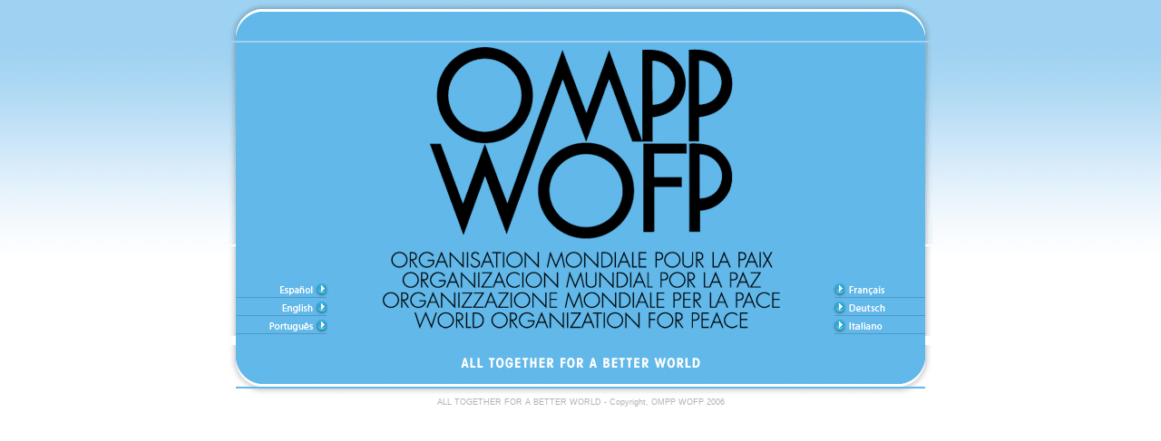

--- FILE ---
content_type: text/html
request_url: https://ompp.org/
body_size: 8558
content:
<!doctype html>
<html>
<head>
<meta name=google-site-verification=pIqznWzJ5_x0ZTsfCWGl2hnJn3wV6s-YVfFtfgomo9k>
<meta name= "viewport">
<meta name="verify-v1" content="vDidEA7Xj1nldJVSMWFJu4M7ghX2HZc90ReAZ0QVv5M=">
<link rel="shortcut icon" href="favicon.ico">
<meta name="title" content="OMPP WOFP – World Organization for Peace">
<meta name="keywords" content=" Organización Mundial por la Paz, OMPP, Paz, Organismo de Paz, World Organization for Peace, WOFP, Peace, Peace Agency, Organisation Mondiale pour la Paix, OMPP, Paix, l'Agence de la Paix, Organização Mundial para a Paz, OMPP, Paz, Paz Agência, Weltorganisation für Frieden, WOFP, OMPP, Frieden, Frieden Agency, Organizzazione Mondiale per la Pace, OMPP, Pace, Agenzia della Pace">

<meta name="description" content=" The World Organization for Peace is a non-profit institution and its function will be to preserve human life on the planet and outside of it. 
This Worldwide Organization, WOFP/OMPP, will conform to the guidelines of the United Nations, which is the ruling parent organization that together with the countries which are members, determines and proposes the destinies of our humanity. 
The WOFP/OMPP will have as its key purpose a proposal of a ceasefire on the entire planet, and at the same time promote a peaceful dialogue within endless paths, in order to ensure a culture of lasting peace and contentment for all">

<meta charset="utf-8">
<meta http-equiv="PRAGMA" content="no-cache">
<meta http-equiv="EXPIRES" content="0">
<meta name="robots" content="index">


 
<link rel="stylesheet" href="style/master.css" type="text/css">
<script language="javascript" type="text/javascript">
<!--
function MM_swapImgRestore() { //v3.0
  var i,x,a=document.MM_sr; for(i=0;a&&i<a.length&&(x=a[i])&&x.oSrc;i++) x.src=x.oSrc;
}

function MM_preloadImages() { //v3.0
  var d=document; if(d.images){ if(!d.MM_p) d.MM_p=new Array();
    var i,j=d.MM_p.length,a=MM_preloadImages.arguments; for(i=0; i<a.length; i++)
    if (a[i].indexOf("#")!=0){ d.MM_p[j]=new Image; d.MM_p[j++].src=a[i];}}
}

function MM_findObj(n, d) { //v4.0
  var p,i,x;  if(!d) d=document; if((p=n.indexOf("?"))>0&&parent.frames.length) {
    d=parent.frames[n.substring(p+1)].document; n=n.substring(0,p);}
  if(!(x=d[n])&&d.all) x=d.all[n]; for (i=0;!x&&i<d.forms.length;i++) x=d.forms[i][n];
  for(i=0;!x&&d.layers&&i<d.layers.length;i++) x=MM_findObj(n,d.layers[i].document);
  if(!x && document.getElementById) x=document.getElementById(n); return x;
}

function MM_swapImage() { //v3.0
  var i,j=0,x,a=MM_swapImage.arguments; document.MM_sr=new Array; for(i=0;i<(a.length-2);i+=3)
   if ((x=MM_findObj(a[i]))!=null){document.MM_sr[j++]=x; if(!x.oSrc) x.oSrc=x.src; x.src=a[i+2];}
}
//-->
</script>
<script type="text/javascript">

  var _gaq = _gaq || [];
  _gaq.push(['_setAccount', 'UA-30188977-1']);
  _gaq.push(['_setDomainName', 'ompp.org']);
  _gaq.push(['_trackPageview']);

  (function() {
    var ga = document.createElement('script'); ga.type = 'text/javascript'; ga.async = true;
    ga.src = ('https:' == document.location.protocol ? 'https://ssl' : 'http://www') + '.google-analytics.com/ga.js';
    var s = document.getElementsByTagName('script')[0]; s.parentNode.insertBefore(ga, s);
  })();

</script>
<title>OMPP WOFP - World Organization for Peace</title>
</head>

<body bgcolor="#FFFFFF" text="#000000" leftmargin="0" topmargin="0" marginwidth="0" marginheight="0" background="es/images/fondo.jpg" onload="MM_preloadImages('es/images/porta_menu02b.gif','es/images/porta_menu03b.gif')">
<table width="776" border="0" cellspacing="0" cellpadding="0" align="center">
  <tr> 
    <td><img src="es/images/porta01.gif" width="776" height="45"></td>
  </tr>
</table>
<table width="776" border="0" cellspacing="0" cellpadding="0" align="center">
  <tr>
    <td width="8" valign="top"><img src="es/images/porta_sombr01.gif" width="8" height="223"></td>
    <td width="202" bgcolor="61B8EA"><img src="es/images/porta03.gif" width="202" height="223"></td>
    <td width="356" bgcolor="61B8EA" valign="top"><img src="es/images/portada_logo.gif" width="356" height="223"></td>
    <td valign="top" width="202" bgcolor="61B8EA"><img src="es/images/porta03.gif" width="202" height="223"></td>
    <td width="8"><img src="es/images/porta_sombr02.gif" width="8" height="223"></td>
  </tr>
</table>
<table width="776" border="0" cellspacing="0" cellpadding="0" align="center">
  <tr> 
    <td width="8" valign="top"><img src="es/images/porta_sombr03.gif" width="8" height="99"></td>
    <td bgcolor="61B8EA" width="102" valign="top"><img src="es/images/porta_menu01.gif" width="102" height="37"><br>
      <a href="es/inicio.htm" onmouseout="MM_swapImgRestore()" onmouseover="MM_swapImage('Image21','','es/images/porta_menu02b.gif',1)"><img name="Image21" border="0" src="es/images/porta_menu02a.gif" width="102" height="18"></a><br>
      <a href="en/inicio.htm" onmouseout="MM_swapImgRestore()" onmouseover="MM_swapImage('Image28','','es/images/porta_menu03b.gif',1)"><img name="Image28" border="0" src="es/images/porta_menu03a.gif" width="102" height="18"></a><br>
      <img name="Image23" border="0" src="es/images/porta_menu04a.gif" width="102" height="18"><br>
      <img src="es/images/porta_menu05.gif" width="102" height="8"></td>
    <td bgcolor="61B8EA" valign="top"><img src="es/images/portada_frase.gif" width="556" height="99"></td>
    <td bgcolor="61B8EA" width="102" valign="top"><img src="es/images/porta_menu06.gif" width="102" height="37"><br>
    	<a href="fr/inicio.htm" onmouseout="MM_swapImgRestore()" onmouseover="MM_swapImage('Image25','','es/images/porta_menu07b.gif',1)"><img name="Image25" border="0" src="es/images/porta_menu07a.gif" width="102" height="18"></a><br>
      <!--<img name="Image25" border="0" src="es/images/porta_menu07a.gif" width="102" height="18"><br>-->
      <img name="Image26" border="0" src="es/images/porta_menu08a.gif" width="102" height="18"><br>
      <a href="it/inicio.htm" onmouseout="MM_swapImgRestore()" onmouseover="MM_swapImage('Image27','','es/images/porta_menu09b.gif',1)"><img name="Image27" border="0" src="es/images/porta_menu09a.gif" width="102" height="18"></a><br>
      <!--<img name="Image27" border="0" src="es/images/porta_menu09a.gif" width="102" height="18"><br>-->
      <img src="es/images/porta_menu10.gif" width="102" height="8"></td>
    <td width="8" valign="top"><img src="es/images/porta_sombr04.gif" width="8" height="99"></td>
  </tr>
</table>
<table width="776" border="0" cellspacing="0" cellpadding="0" align="center">
  <tr>
    <td width="8" valign="top"><img src="es/images/porta_sombr05.gif" width="8" height="46"></td>
    <td valign="top" bgcolor="61B8EA"><img src="es/images/porta04.gif" width="760" height="46"></td>
    <td width="8" valign="top"><img src="es/images/porta_sombr06.gif" width="8" height="46"></td>
  </tr>
</table>
<table width="776" border="0" cellspacing="0" cellpadding="0" align="center">
  <tr> 
    <td width="8" valign="top"><img src="es/images/espacio.gif" width="8" height="8"></td>
    <td valign="top"><img src="es/images/porta_sombra_fin.gif" width="760" height="8"></td>
    <td width="8" valign="top"><img src="es/images/espacio.gif" width="8" height="8"></td>
  </tr>
</table>
<table width="776" border="0" cellspacing="0" cellpadding="0" align="center">
  <tr> 
    <td width="8" valign="top"><img src="es/images/espacio.gif" width="8" height="8"></td>
    <td valign="top">
      <div align="center"><font color="B2B2B2" class="copyrig">ALL TOGETHER FOR 
        A BETTER WORLD - Copyright, OMPP WOFP 2006</font></div>
    </td>
    <td width="8" valign="top"><img src="es/images/espacio.gif" width="8" height="8"></td>
  </tr>
</table>
<table width="776" border="0" cellspacing="0" cellpadding="0" align="center">
  <tr> 
    <td width="8" valign="top">&nbsp;</td>
    <td valign="top"> 
      <div align="center"></div>
    </td>
    <td width="8" valign="top">&nbsp;</td>
  </tr>
</table>
<!-- Piwik --> 
<script type="text/javascript">
var pkBaseURL = (("https:" == document.location.protocol) ? "https://www.sppdp.gob.ar/analytics/piwik/" : "http://www.sppdp.gob.ar/analytics/piwik/");
document.write(unescape("%3Cscript src='" + pkBaseURL + "piwik.js' type='text/javascript'%3E%3C/script%3E"));
</script><script type="text/javascript">
try {
var piwikTracker = Piwik.getTracker(pkBaseURL + "piwik.php", 2);
piwikTracker.trackPageView();
piwikTracker.enableLinkTracking();
} catch( err ) {}
</script><noscript><p><img src="http://www.sppdp.gob.ar/analytics/piwik/piwik.php?idsite=2" style="border:0" alt=""></p></noscript>
<!-- End Piwik Tracking Code -->
</body>
</html>


--- FILE ---
content_type: text/css
request_url: https://ompp.org/style/master.css
body_size: 2007
content:
body,td {font-family: Verdana, Arial, Helvetica, sans-serif; font-size: 9px; font-style: normal; line-height: normal; font-weight: normal; font-variant: normal; color: #666666}
.copete {
	font-family: Verdana, Arial, Helvetica, sans-serif;
	font-size: 9px;
	font-style: normal;
	line-height: normal;
	font-weight: bold;
	font-variant: normal;
	color: #333333;
	text-align: center;
}
.copyrig {  font-family: Verdana, Arial, Helvetica, sans-serif; font-size: 9px; font-style: normal; line-height: normal; font-weight: normal; font-variant: normal; color: B2B2B2}
.nombres {  font-family: Verdana, Arial, Helvetica, sans-serif; font-size: 9px; font-style: normal; line-height: normal; font-weight: bold; font-variant: normal; color: #006699}
.subtitu_azul {  font-family: Verdana, Arial, Helvetica, sans-serif; font-size: 10px; font-style: normal; line-height: normal; font-weight: normal; font-variant: normal; color: 0065B1}
.texto {
	font-family: Verdana, Arial, Helvetica, sans-serif;
	font-size: 9px;
	font-style: normal;
	line-height: normal;
	font-variant: normal;
	color: #666666;
	text-align: left;
}
.texto_cuadro {  font-family: Verdana, Arial, Helvetica, sans-serif; font-size: 9px; font-style: normal; line-height: normal; font-weight: normal; font-variant: normal; color: #000000}
.texto_italic {  font-family: Verdana, Arial, Helvetica, sans-serif; font-size: 9px; font-style: italic; line-height: normal; font-weight: normal; font-variant: normal; color: #666666}
.titulo_azul {  font-family: Verdana, Arial, Helvetica, sans-serif; font-size: 10px; font-style: normal; line-height: normal; font-weight: bold; font-variant: normal; color: 0065B1}
.titulo_13 {
	font-family: Verdana, Arial, Helvetica, sans-serif;
	font-size: 13px;
	font-style: normal;
	line-height: normal;
	font-variant: normal;
	color: #000;
	text-align: left;
}
.titulo_franja {
	font-family: Verdana, Arial, Helvetica, sans-serif;
	font-size: 9px;
	font-style: normal;
	line-height: normal;
	font-weight: bold;
	font-variant: normal;
	color: #FFFFFF
}
.texto div table tr td {
	text-align: center;
}
.texto div table tr td a {
	font-size: 9px;
}
